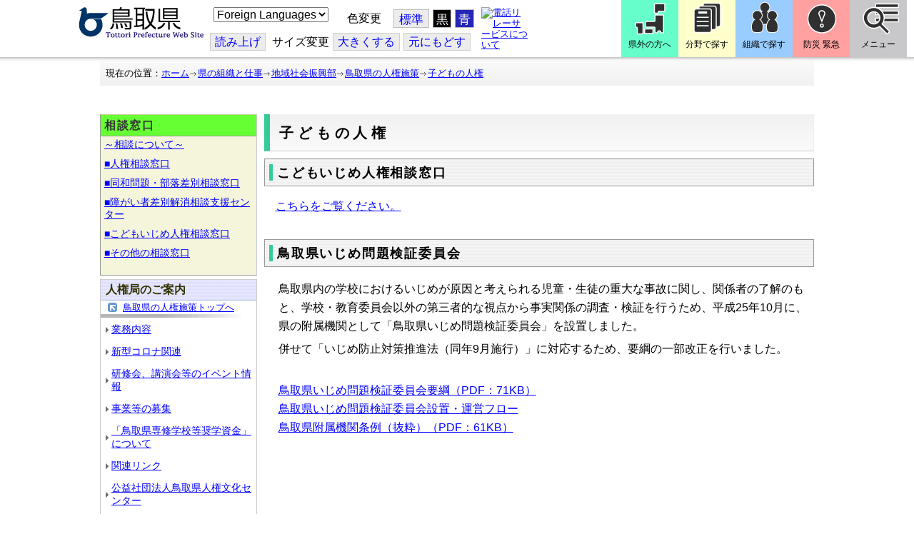

--- FILE ---
content_type: text/css
request_url: https://www.pref.tottori.lg.jp/css/Browser_C/Item_footer_default1/6015_8@d.css
body_size: 858
content:


/*** for PC Browser ***/
@media (min-width:401px)
{
/*フッターの設定
------------------------*/

#footer {
    font-size:95%;
	margin-top: 2px;
    padding-left:5px;
	border-top-width: 5px;
	border-top-style: solid;
	border-top-color: #000066;

}


#footer h3 {
	margin-top:4.5px;
	padding:0;
	margin-right: 0px;
	margin-bottom: 2px;
	margin-left: 0px;
}

#footer p {
	margin-top:5px;
	padding:0;
	margin-right: 0px;
	margin-bottom: 2px;
	margin-left: 0px;
}
}


/*** for Smart Phone ***/
@media (max-width:400px)
{
/*フッターの設定
------------------------*/

#footer {
    font-size:95%;
	margin-top: 2px;
    padding-left:5px;
	border-top-width: 5px;
	border-top-style: solid;
	border-top-color: #000066;

}


#footer h3 {
	margin-top:4.5px;
	padding:0;
	margin-right: 0px;
	margin-bottom: 2px;
	margin-left: 0px;
}

#footer p {
	margin-top:5px;
	padding:0;
	margin-right: 0px;
	margin-bottom: 2px;
	margin-left: 0px;
}
}


--- FILE ---
content_type: text/css
request_url: https://www.pref.tottori.lg.jp/css/Browser_C/LinkList_torinet_sub_bousai/module@d.css
body_size: 2978
content:


/*** for PC Browser ***/
@media (min-width:401px)
{
.BrowserLinkList_torinet_sub
{

  padding: 0px;
  margin: 5px 0px 0px 0px;
}


.BrowserLinkList_torinet_sub .waku
{
 background-color: #f5f5dc;
text-align: left;
 border-top:solid 1px #CCCC99;
 border-right:solid 1px #CCCCCC;
 border-bottom:solid 1px #999999;
 border-left:solid 1px #999999;
 margin: 0px;
 margin-bottom:5px;
 padding: 0px;
}


.BrowserLinkList_torinet_sub .HeaderTxt
{
/*h3タイトル*/
  text-align: left;
	font-weight: bold;
	font-size: medium;
	color:#333333;
  padding:5px 0px 5px 5px;
  margin:0px;
  letter-spacing: 0.1em;
  border-bottom:solid 1px #999999;
}

.BrowserLinkList_torinet_sub .RSS
/* RSSアイコン */
{
  float:right;
  padding:0px 5px;
}

.BrowserLinkList_torinet_sub .TitleBlock
/*タイトルブロック*/
{
  padding: 3px 3px 0px 0px;
  margin: 0px 1px 0px 5px;
}

.BrowserLinkList_torinet_sub li
{
  font-size: 110%;
  margin:0px;
  padding:0px; 
  list-style-type:none; /*FF対策*/
}

.BrowserLinkList_torinet_sub .SubBox
/* サブボック：日付 */
{
  font-size: small;
  color: black;
  padding: 0px;
  margin: 0px;
  margin-top:7px;
  float:right;
}

.BrowserLinkList_torinet_sub .Summary
/* 要約 */
{
  clear: both;
  font-size: medium;
  text-align: left;
  color: black;
  padding: 5px 0px 5px 5px;
  margin: 0px;
}

.BrowserLinkList_torinet_sub .PageControl
/* ページ送り */
{
  font-size: x-small;
  text-align: right;
  padding: 0px;
}
}


/*** for Smart Phone ***/
@media (max-width:400px)
{
.BrowserLinkList_torinet_sub
{
  width:100% !important;
  padding: 0px;
  margin: 5px 0px 0px 0px;
}


.BrowserLinkList_torinet_sub .waku
{
 background-color: #f5f5dc;
text-align: left;
 border-top:solid 1px #CCCC99;
 border-right:solid 1px #CCCCCC;
 border-bottom:solid 1px #999999;
 border-left:solid 1px #999999;
 margin: 0px;
 margin-bottom:5px;
 padding: 0px;
}


.BrowserLinkList_torinet_sub .HeaderTxt
{
/*h3タイトル*/
  text-align: left;
	font-weight: bold;
	font-size: medium;
	color:#333333;
  padding:5px 0px 5px 5px;
  margin:0px;
  letter-spacing: 0.1em;
  border-bottom:solid 1px #999999;
}

.BrowserLinkList_torinet_sub .RSS
/* RSSアイコン */
{
  float:right;
  padding:0px 5px;
}

.BrowserLinkList_torinet_sub .TitleBlock
/*タイトルブロック*/
{
  padding: 3px 3px 0px 0px;
  margin: 0px 1px 0px 5px;
}

.BrowserLinkList_torinet_sub li
{
  font-size: 110%;
  margin:0px;
  padding:0px; 
  list-style-type:none; /*FF対策*/
}

.BrowserLinkList_torinet_sub .SubBox
/* サブボック：日付 */
{
  font-size: small;
  color: black;
  padding: 0px;
  margin: 0px;
  margin-top:7px;
  float:right;
}

.BrowserLinkList_torinet_sub .Summary
/* 要約 */
{
  clear: both;
  font-size: medium;
  text-align: left;
  color: black;
  padding: 5px 0px 5px 5px;
  margin: 0px;
}

.BrowserLinkList_torinet_sub .PageControl
/* ページ送り */
{
  font-size: x-small;
  text-align: right;
  padding: 0px;
}
}


--- FILE ---
content_type: text/css
request_url: https://www.pref.tottori.lg.jp/css/Browser_C/LMenuV_torinet_syozoku/151505_8@d.css
body_size: 3161
content:


/*** for PC Browser ***/
@media (min-width:401px)
{
.BrowserLMenuV_torinet_syozoku
/* ローカルメニュー縦型 CSS タイプ 所属向け 全体 プロパティ */
{
  color: black;
  font-size: small;
  font-weight: normal;
  margin: 5px 0px 0px 0px;
  padding: 0px;
  padding-top: 0px;
  padding-bottom: 10px;
}

.BrowserLMenuV_torinet_syozoku .waku
{
text-align:left;
}

.BrowserLMenuV_torinet_syozoku .HeaderTxt
{
 background-image:url("ac22.gif");
 border-bottom:solid 1px #b0c4de;
}

.BrowserLMenuV_torinet_syozoku h3
/* h3 モジュールタイトル */
{
  color: #333300;
  font-size: 120%;
  padding: 5px 5px 5px 7px;
  margin: 0px;
}

.BrowserLMenuV_torinet_syozoku .LMenuPhoto
{
  /*	background-image: url('photo.jpg');*/
  /*	height: ;
  width: 45px;*/
}

.BrowserLMenuV_torinet_syozoku .modoru
{
  margin-left:10px;
}

.BrowserLMenuV_torinet_syozoku .modoru a
{
  background-color:#CCFFFF;
}

.BrowserLMenuV_torinet_syozoku .CapImg
{
  background-image:url('gray_b.gif');
  background-repeat:no-repeat;
  height:5px;
  font-size:0%;
}
.BrowserLMenuV_torinet_syozoku .Mlist
/* メニューリスト */
{
margin:0px;
padding:0px;
padding-left:5px;
}

/*.BrowserLMenuV_torinet_syozoku li
{
  list-style-image: url('ac1.gif');
  font-size: 110%;
  padding: 5px 0px;
  margin:0px;
}*/


.BrowserLMenuV_torinet_syozoku li
{
  background-image: url('ac1.gif');
  background-repeat: no-repeat;
  background-position: left center;
  list-style-type:none; /*FF対策*/
  font-size: 110%;
  padding: 5px 0px 6px 8px;
  margin:2px;
  line-height:130%;
}
}


/*** for Smart Phone ***/
@media (max-width:400px)
{
.BrowserLMenuV_torinet_syozoku
/* ローカルメニュー縦型 CSS タイプ 所属向け 全体 プロパティ */
{
  color: black;
  font-size: small;
  font-weight: normal;
  margin: 0px 0px 0px 0px;
  padding: 0px;
  padding-top: 0px;
  padding-bottom: 0px;
}

.BrowserLMenuV_torinet_syozoku .waku
{
text-align:left;
}

.BrowserLMenuV_torinet_syozoku .HeaderTxt
{
 background-image:url("ac22.gif");
 border-bottom:solid 1px #b0c4de;
}

.BrowserLMenuV_torinet_syozoku h3
/* h3 モジュールタイトル */
{
  color: #333300;
  font-size: 120%;
  padding: 5px 5px 5px 7px;
  margin: 0px;
}

.BrowserLMenuV_torinet_syozoku .LMenuPhoto
{
  /*	background-image: url('photo.jpg');*/
  /*	height: ;
  width: 45px;*/
}

.BrowserLMenuV_torinet_syozoku .modoru
{
  margin-left:10px;
}

.BrowserLMenuV_torinet_syozoku .modoru a
{
  background-color:#CCFFFF;
}

.BrowserLMenuV_torinet_syozoku .CapImg
{
  background-image:url('gray_b.gif');
  background-repeat:no-repeat;
  height:5px;
  font-size:5px;
}
.BrowserLMenuV_torinet_syozoku .Mlist
/* メニューリスト */
{
margin:0px;
padding:0px;
padding-left:5px;
}

/*.BrowserLMenuV_torinet_syozoku li
{
  list-style-image: url('ac1.gif');
  font-size: 110%;
  padding: 5px 0px;
  margin:0px;
}*/


.BrowserLMenuV_torinet_syozoku li
{
  background-image: url('ac1.gif');
  background-repeat: no-repeat;
  background-position: left center;
  list-style-type:none; /*FF対策*/
  font-size: 110%;
  padding: 5px 0px 6px 8px;
  margin:2px;
  line-height:130%;
}
}
